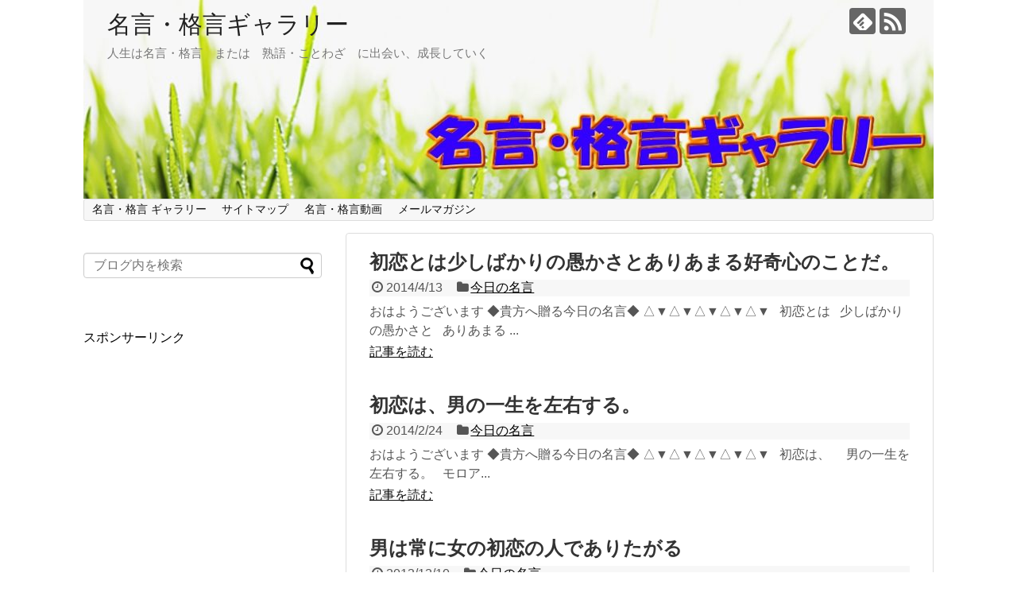

--- FILE ---
content_type: text/html; charset=UTF-8
request_url: http://abcdy.xyz/?s=%E5%88%9D%E6%81%8B
body_size: 10570
content:
<!DOCTYPE html>
<html lang="ja">
<head>
<meta charset="UTF-8">
  <meta name="viewport" content="width=1280, maximum-scale=1, user-scalable=yes">
<link rel="alternate" type="application/rss+xml" title="名言・格言ギャラリー RSS Feed" href="https://abcdy.xyz/feed/" />
<link rel="pingback" href="http://abcdy.xyz/xmlrpc.php" />
<meta name="robots" content="noindex,follow">
<!-- OGP -->
<meta property="og:type" content="website">
<meta property="og:description" content="人生は名言・格言　または　熟語・ことわざ　に出会い、成長していく">
<meta property="og:title" content="名言・格言ギャラリー">
<meta property="og:url" content="https://abcdy.xyz">
<meta property="og:image" content="http://abcdy.xyz/wp-content/uploads/2017/07/cropped-WS006135.jpg">
<meta property="og:site_name" content="名言・格言ギャラリー">
<meta property="og:locale" content="ja_JP">
<!-- /OGP -->
<!-- Twitter Card -->
<meta name="twitter:card" content="summary">
<meta name="twitter:description" content="人生は名言・格言　または　熟語・ことわざ　に出会い、成長していく">
<meta name="twitter:title" content="名言・格言ギャラリー">
<meta name="twitter:url" content="https://abcdy.xyz">
<meta name="twitter:domain" content="abcdy.xyz">
<!-- /Twitter Card -->

<title>&#8220;初恋&#8221; の検索結果  |  名言・格言ギャラリー</title>
<link rel='dns-prefetch' href='//s0.wp.com' />
<link rel='dns-prefetch' href='//s.w.org' />
<link rel="alternate" type="application/rss+xml" title="名言・格言ギャラリー &raquo; フィード" href="https://abcdy.xyz/feed/" />
<link rel="alternate" type="application/rss+xml" title="名言・格言ギャラリー &raquo; コメントフィード" href="https://abcdy.xyz/comments/feed/" />
<link rel="alternate" type="application/rss+xml" title="名言・格言ギャラリー &raquo; 検索結果: &#8220;初恋&#8221; フィード" href="https://abcdy.xyz/search/%E5%88%9D%E6%81%8B/feed/rss2/" />
		<script type="text/javascript">
			window._wpemojiSettings = {"baseUrl":"https:\/\/s.w.org\/images\/core\/emoji\/2.3\/72x72\/","ext":".png","svgUrl":"https:\/\/s.w.org\/images\/core\/emoji\/2.3\/svg\/","svgExt":".svg","source":{"concatemoji":"http:\/\/abcdy.xyz\/wp-includes\/js\/wp-emoji-release.min.js"}};
			!function(t,a,e){var r,i,n,o=a.createElement("canvas"),l=o.getContext&&o.getContext("2d");function c(t){var e=a.createElement("script");e.src=t,e.defer=e.type="text/javascript",a.getElementsByTagName("head")[0].appendChild(e)}for(n=Array("flag","emoji4"),e.supports={everything:!0,everythingExceptFlag:!0},i=0;i<n.length;i++)e.supports[n[i]]=function(t){var e,a=String.fromCharCode;if(!l||!l.fillText)return!1;switch(l.clearRect(0,0,o.width,o.height),l.textBaseline="top",l.font="600 32px Arial",t){case"flag":return(l.fillText(a(55356,56826,55356,56819),0,0),e=o.toDataURL(),l.clearRect(0,0,o.width,o.height),l.fillText(a(55356,56826,8203,55356,56819),0,0),e===o.toDataURL())?!1:(l.clearRect(0,0,o.width,o.height),l.fillText(a(55356,57332,56128,56423,56128,56418,56128,56421,56128,56430,56128,56423,56128,56447),0,0),e=o.toDataURL(),l.clearRect(0,0,o.width,o.height),l.fillText(a(55356,57332,8203,56128,56423,8203,56128,56418,8203,56128,56421,8203,56128,56430,8203,56128,56423,8203,56128,56447),0,0),e!==o.toDataURL());case"emoji4":return l.fillText(a(55358,56794,8205,9794,65039),0,0),e=o.toDataURL(),l.clearRect(0,0,o.width,o.height),l.fillText(a(55358,56794,8203,9794,65039),0,0),e!==o.toDataURL()}return!1}(n[i]),e.supports.everything=e.supports.everything&&e.supports[n[i]],"flag"!==n[i]&&(e.supports.everythingExceptFlag=e.supports.everythingExceptFlag&&e.supports[n[i]]);e.supports.everythingExceptFlag=e.supports.everythingExceptFlag&&!e.supports.flag,e.DOMReady=!1,e.readyCallback=function(){e.DOMReady=!0},e.supports.everything||(r=function(){e.readyCallback()},a.addEventListener?(a.addEventListener("DOMContentLoaded",r,!1),t.addEventListener("load",r,!1)):(t.attachEvent("onload",r),a.attachEvent("onreadystatechange",function(){"complete"===a.readyState&&e.readyCallback()})),(r=e.source||{}).concatemoji?c(r.concatemoji):r.wpemoji&&r.twemoji&&(c(r.twemoji),c(r.wpemoji)))}(window,document,window._wpemojiSettings);
		</script>
		<style type="text/css">
img.wp-smiley,
img.emoji {
	display: inline !important;
	border: none !important;
	box-shadow: none !important;
	height: 1em !important;
	width: 1em !important;
	margin: 0 .07em !important;
	vertical-align: -0.1em !important;
	background: none !important;
	padding: 0 !important;
}
</style>
<link rel='stylesheet' id='simplicity-style-css'  href='http://abcdy.xyz/wp-content/themes/simplicity2/style.css' type='text/css' media='all' />
<link rel='stylesheet' id='responsive-style-css'  href='http://abcdy.xyz/wp-content/themes/simplicity2/css/responsive-pc.css' type='text/css' media='all' />
<link rel='stylesheet' id='font-awesome-style-css'  href='http://abcdy.xyz/wp-content/themes/simplicity2/webfonts/css/font-awesome.min.css' type='text/css' media='all' />
<link rel='stylesheet' id='icomoon-style-css'  href='http://abcdy.xyz/wp-content/themes/simplicity2/webfonts/icomoon/style.css' type='text/css' media='all' />
<link rel='stylesheet' id='extension-style-css'  href='http://abcdy.xyz/wp-content/themes/simplicity2/css/extension.css' type='text/css' media='all' />
<style id='extension-style-inline-css' type='text/css'>
#main{float:right}#sidebar{float:left}#sharebar{margin-left:700px} #h-top{min-height:250px} figure.entry-thumb,.new-entry-thumb,.popular-entry-thumb,.related-entry-thumb{display:none}.widget_new_popular .wpp-thumbnail,.widget_popular_ranking .wpp-thumbnail{display:none}.related-entry-thumbnail .related-entry-thumb{display:block}.entry-card-content,.related-entry-content{margin-left:0}.widget_new_popular ul li::before{display:none}.new-entry,#sidebar ul.wpp-list{padding-left:1em}.new-entry a,#sidebar ul.wpp-list a{color:;text-decoration:underline}@media screen and (max-width:639px){.article br{display:block}}#h-top{background-image:url(http://abcdy.xyz/wp-content/uploads/2017/07/cropped-WS006135.jpg)}
</style>
<link rel='stylesheet' id='print-style-css'  href='http://abcdy.xyz/wp-content/themes/simplicity2/css/print.css' type='text/css' media='print' />
<link rel='stylesheet' id='wordpress-popular-posts-css'  href='http://abcdy.xyz/wp-content/plugins/wordpress-popular-posts/style/wpp.css' type='text/css' media='all' />
<link rel='stylesheet' id='jetpack_css-css'  href='http://abcdy.xyz/wp-content/plugins/jetpack/css/jetpack.css' type='text/css' media='all' />
<script type='text/javascript' src='http://abcdy.xyz/wp-includes/js/jquery/jquery.js'></script>
<script type='text/javascript' src='http://abcdy.xyz/wp-includes/js/jquery/jquery-migrate.min.js'></script>
<meta http-equiv="Content-type" content="text/html; charset=utf-8" /><style type='text/css'>img#wpstats{display:none}</style>		<style type="text/css">.recentcomments a{display:inline !important;padding:0 !important;margin:0 !important;}</style>
		<style type="text/css">.broken_link, a.broken_link {
	text-decoration: line-through;
}</style></head>
  <body class="search search-results" itemscope itemtype="http://schema.org/WebPage">
    <div id="container">

      <!-- header -->
      <header itemscope itemtype="http://schema.org/WPHeader">
        <div id="header" class="clearfix">
          <div id="header-in">

                        <div id="h-top">
              <!-- モバイルメニュー表示用のボタン -->
<div id="mobile-menu">
  <a id="mobile-menu-toggle" href="#"><span class="fa fa-bars fa-2x"></span></a>
</div>

              <div class="alignleft top-title-catchphrase">
                <!-- サイトのタイトル -->
<p id="site-title" itemscope itemtype="http://schema.org/Organization">
  <a href="https://abcdy.xyz/">名言・格言ギャラリー</a></p>
<!-- サイトの概要 -->
<p id="site-description">
  人生は名言・格言　または　熟語・ことわざ　に出会い、成長していく</p>
              </div>

              <div class="alignright top-sns-follows">
                                <!-- SNSページ -->
<div class="sns-pages">
<p class="sns-follow-msg">フォローする</p>
<ul class="snsp">
<li class="feedly-page"><a href='//feedly.com/index.html#subscription%2Ffeed%2Fhttps%3A%2F%2Fabcdy.xyz%2Ffeed%2F' target='blank' title="feedlyで更新情報を購読" rel="nofollow"><span class="icon-feedly-logo"></span></a></li><li class="rss-page"><a href="https://abcdy.xyz/feed/" target="_blank" title="RSSで更新情報をフォロー" rel="nofollow"><span class="icon-rss-logo"></span></a></li>  </ul>
</div>
                              </div>

            </div><!-- /#h-top -->
          </div><!-- /#header-in -->
        </div><!-- /#header -->
      </header>

      <!-- Navigation -->
<nav itemscope itemtype="http://schema.org/SiteNavigationElement">
  <div id="navi">
      	<div id="navi-in">
      <div class="menu-%e3%83%a1%e3%83%8b%e3%83%a5%e3%83%bc%e4%b8%8a%e6%ae%b5-container"><ul id="menu-%e3%83%a1%e3%83%8b%e3%83%a5%e3%83%bc%e4%b8%8a%e6%ae%b5" class="menu"><li id="menu-item-4525" class="menu-item menu-item-type-post_type menu-item-object-page menu-item-home menu-item-4525"><a href="https://abcdy.xyz/">名言・格言 ギャラリー</a></li>
<li id="menu-item-4516" class="menu-item menu-item-type-post_type menu-item-object-page menu-item-4516"><a href="https://abcdy.xyz/sitemap/">サイトマップ</a></li>
<li id="menu-item-4542" class="menu-item menu-item-type-post_type menu-item-object-page menu-item-has-children menu-item-4542"><a href="https://abcdy.xyz/page-4539/">名言・格言動画</a>
<ul  class="sub-menu">
	<li id="menu-item-4560" class="menu-item menu-item-type-post_type menu-item-object-page menu-item-4560"><a href="https://abcdy.xyz/page-4546/">ポジティブな動画名言集</a></li>
	<li id="menu-item-4563" class="menu-item menu-item-type-post_type menu-item-object-page menu-item-4563"><a href="https://abcdy.xyz/page-4561/">心動かされる動画名言集</a></li>
	<li id="menu-item-4557" class="menu-item menu-item-type-post_type menu-item-object-page menu-item-4557"><a href="https://abcdy.xyz/page-4552/">挑戦したくなる動画名言集</a></li>
	<li id="menu-item-4556" class="menu-item menu-item-type-post_type menu-item-object-page menu-item-4556"><a href="https://abcdy.xyz/page-4554/">強く生きる者の動画名言集</a></li>
	<li id="menu-item-4558" class="menu-item menu-item-type-post_type menu-item-object-page menu-item-4558"><a href="https://abcdy.xyz/page-4550/">マザーテレサ動画名言集</a></li>
	<li id="menu-item-4559" class="menu-item menu-item-type-post_type menu-item-object-page menu-item-4559"><a href="https://abcdy.xyz/page-4548/">ドラえもん動画名言集</a></li>
	<li id="menu-item-4566" class="menu-item menu-item-type-post_type menu-item-object-page menu-item-4566"><a href="https://abcdy.xyz/page-4564/">ワンピース動画名場面集</a></li>
</ul>
</li>
<li id="menu-item-4578" class="menu-item menu-item-type-post_type menu-item-object-page menu-item-4578"><a href="https://abcdy.xyz/page-4576/">メールマガジン</a></li>
</ul></div>    </div><!-- /#navi-in -->
  </div><!-- /#navi -->
</nav>
<!-- /Navigation -->
      <!-- 本体部分 -->
      <div id="body">
        <div id="body-in">

          
          <!-- main -->
          <main itemscope itemprop="mainContentOfPage">
            <div id="main" itemscope itemtype="http://schema.org/Blog">









<div id="list">
<!-- 記事一覧 -->
<article id="post-974" class="entry cf entry-card post-974 post type-post status-publish format-standard category-7">
  <figure class="entry-thumb">
                  <a href="https://abcdy.xyz/archives/974/" class="entry-image entry-image-link" title="初恋とは少しばかりの愚かさとありあまる好奇心のことだ。"><img src="http://abcdy.xyz/wp-content/themes/simplicity2/images/no-image.png" alt="NO IMAGE" class="entry-thumnail no-image list-no-image" /></a>
            </figure><!-- /.entry-thumb -->

  <div class="entry-card-content">
  <header>
    <h2><a href="https://abcdy.xyz/archives/974/" class="entry-title entry-title-link" title="初恋とは少しばかりの愚かさとありあまる好奇心のことだ。">初恋とは少しばかりの愚かさとありあまる好奇心のことだ。</a></h2>
    <p class="post-meta">
            <span class="post-date"><span class="fa fa-clock-o fa-fw"></span><span class="published">2014/4/13</span></span>
      
      <span class="category"><span class="fa fa-folder fa-fw"></span><a href="https://abcdy.xyz/archives/category/%e4%bb%8a%e6%97%a5%e3%81%ae%e5%90%8d%e8%a8%80/" rel="category tag">今日の名言</a></span>

      
      
    </p><!-- /.post-meta -->
      </header>
  <p class="entry-snippet">おはようございます



◆貴方へ贈る今日の名言◆



△▼△▼△▼△▼△▼


 
初恋とは
 
少しばかりの愚かさと
 
ありあまる
...</p>

    <footer>
    <p class="entry-read"><a href="https://abcdy.xyz/archives/974/" class="entry-read-link">記事を読む</a></p>
  </footer>
  
</div><!-- /.entry-card-content -->
</article><article id="post-926" class="entry cf entry-card post-926 post type-post status-publish format-standard category-7">
  <figure class="entry-thumb">
                  <a href="https://abcdy.xyz/archives/926/" class="entry-image entry-image-link" title="初恋は、男の一生を左右する。"><img src="http://abcdy.xyz/wp-content/themes/simplicity2/images/no-image.png" alt="NO IMAGE" class="entry-thumnail no-image list-no-image" /></a>
            </figure><!-- /.entry-thumb -->

  <div class="entry-card-content">
  <header>
    <h2><a href="https://abcdy.xyz/archives/926/" class="entry-title entry-title-link" title="初恋は、男の一生を左右する。">初恋は、男の一生を左右する。</a></h2>
    <p class="post-meta">
            <span class="post-date"><span class="fa fa-clock-o fa-fw"></span><span class="published">2014/2/24</span></span>
      
      <span class="category"><span class="fa fa-folder fa-fw"></span><a href="https://abcdy.xyz/archives/category/%e4%bb%8a%e6%97%a5%e3%81%ae%e5%90%8d%e8%a8%80/" rel="category tag">今日の名言</a></span>

      
      
    </p><!-- /.post-meta -->
      </header>
  <p class="entry-snippet">おはようございます




◆貴方へ贈る今日の名言◆


△▼△▼△▼△▼△▼


 
初恋は、
 
 
男の一生を左右する。
 

モロア...</p>

    <footer>
    <p class="entry-read"><a href="https://abcdy.xyz/archives/926/" class="entry-read-link">記事を読む</a></p>
  </footer>
  
</div><!-- /.entry-card-content -->
</article><article id="post-849" class="entry cf entry-card post-849 post type-post status-publish format-standard category-7">
  <figure class="entry-thumb">
                  <a href="https://abcdy.xyz/archives/849/" class="entry-image entry-image-link" title="男は常に女の初恋の人でありたがる"><img src="http://abcdy.xyz/wp-content/themes/simplicity2/images/no-image.png" alt="NO IMAGE" class="entry-thumnail no-image list-no-image" /></a>
            </figure><!-- /.entry-thumb -->

  <div class="entry-card-content">
  <header>
    <h2><a href="https://abcdy.xyz/archives/849/" class="entry-title entry-title-link" title="男は常に女の初恋の人でありたがる">男は常に女の初恋の人でありたがる</a></h2>
    <p class="post-meta">
            <span class="post-date"><span class="fa fa-clock-o fa-fw"></span><span class="published">2013/12/10</span></span>
      
      <span class="category"><span class="fa fa-folder fa-fw"></span><a href="https://abcdy.xyz/archives/category/%e4%bb%8a%e6%97%a5%e3%81%ae%e5%90%8d%e8%a8%80/" rel="category tag">今日の名言</a></span>

      
      
    </p><!-- /.post-meta -->
      </header>
  <p class="entry-snippet">おはようございます




◆貴方へ贈る今日の名言◆

△▼△▼△▼△▼△▼

男は常に
 
女の初恋の人でありたがる。
 
それが男の
 ...</p>

    <footer>
    <p class="entry-read"><a href="https://abcdy.xyz/archives/849/" class="entry-read-link">記事を読む</a></p>
  </footer>
  
</div><!-- /.entry-card-content -->
</article><article id="post-4138" class="entry cf entry-card post-4138 page type-page status-publish has-post-thumbnail">
  <figure class="entry-thumb">
                  <a href="https://abcdy.xyz/" class="entry-image entry-image-link" title="名言・格言 ギャラリー"></a>
            </figure><!-- /.entry-thumb -->

  <div class="entry-card-content">
  <header>
    <h2><a href="https://abcdy.xyz/" class="entry-title entry-title-link" title="名言・格言 ギャラリー">名言・格言 ギャラリー</a></h2>
    <p class="post-meta">
            <span class="post-date"><span class="fa fa-clock-o fa-fw"></span><span class="published">2015/9/4</span></span>
      
      
      
      
    </p><!-- /.post-meta -->
      </header>
  <p class="entry-snippet">
人生には
さまざまな名言・格言　または　熟語・ことわざ　に出会い、感動し
進む道を決めた人も多いと思います。

私もそのうちの一...</p>

    <footer>
    <p class="entry-read"><a href="https://abcdy.xyz/" class="entry-read-link">記事を読む</a></p>
  </footer>
  
</div><!-- /.entry-card-content -->
</article><article id="post-912" class="entry cf entry-card post-912 post type-post status-publish format-standard has-post-thumbnail category-7">
  <figure class="entry-thumb">
                  <a href="https://abcdy.xyz/archives/912/" class="entry-image entry-image-link" title="恋というものは心から心に至るもっとも短い道である"></a>
            </figure><!-- /.entry-thumb -->

  <div class="entry-card-content">
  <header>
    <h2><a href="https://abcdy.xyz/archives/912/" class="entry-title entry-title-link" title="恋というものは心から心に至るもっとも短い道である">恋というものは心から心に至るもっとも短い道である</a></h2>
    <p class="post-meta">
            <span class="post-date"><span class="fa fa-clock-o fa-fw"></span><span class="published">2014/2/10</span></span>
      
      <span class="category"><span class="fa fa-folder fa-fw"></span><a href="https://abcdy.xyz/archives/category/%e4%bb%8a%e6%97%a5%e3%81%ae%e5%90%8d%e8%a8%80/" rel="category tag">今日の名言</a></span>

      
      
    </p><!-- /.post-meta -->
      </header>
  <p class="entry-snippet">おはようございます
 
◆貴方へ贈る今日の名言◆

△▼△▼△▼△▼△▼


恋というものは
心から心に至る
もっとも短い道である。
直線で...</p>

    <footer>
    <p class="entry-read"><a href="https://abcdy.xyz/archives/912/" class="entry-read-link">記事を読む</a></p>
  </footer>
  
</div><!-- /.entry-card-content -->
</article><article id="post-840" class="entry cf entry-card post-840 post type-post status-publish format-standard has-post-thumbnail category-7">
  <figure class="entry-thumb">
                  <a href="https://abcdy.xyz/archives/840/" class="entry-image entry-image-link" title="恋とは巨大な矛盾であります"></a>
            </figure><!-- /.entry-thumb -->

  <div class="entry-card-content">
  <header>
    <h2><a href="https://abcdy.xyz/archives/840/" class="entry-title entry-title-link" title="恋とは巨大な矛盾であります">恋とは巨大な矛盾であります</a></h2>
    <p class="post-meta">
            <span class="post-date"><span class="fa fa-clock-o fa-fw"></span><span class="published">2013/12/4</span></span>
      
      <span class="category"><span class="fa fa-folder fa-fw"></span><a href="https://abcdy.xyz/archives/category/%e4%bb%8a%e6%97%a5%e3%81%ae%e5%90%8d%e8%a8%80/" rel="category tag">今日の名言</a></span>

      
      
    </p><!-- /.post-meta -->
      </header>
  <p class="entry-snippet">おはようございます




◆貴方へ贈る今日の名言◆

△▼△▼△▼△▼△▼
 
恋とは巨大な矛盾であります。 
 
それなくしては生きられ...</p>

    <footer>
    <p class="entry-read"><a href="https://abcdy.xyz/archives/840/" class="entry-read-link">記事を読む</a></p>
  </footer>
  
</div><!-- /.entry-card-content -->
</article><article id="post-666" class="entry cf entry-card post-666 post type-post status-publish format-standard has-post-thumbnail category-7">
  <figure class="entry-thumb">
                  <a href="https://abcdy.xyz/archives/666/" class="entry-image entry-image-link" title="恋という奴は一度失敗してみるのもいいかも"></a>
            </figure><!-- /.entry-thumb -->

  <div class="entry-card-content">
  <header>
    <h2><a href="https://abcdy.xyz/archives/666/" class="entry-title entry-title-link" title="恋という奴は一度失敗してみるのもいいかも">恋という奴は一度失敗してみるのもいいかも</a></h2>
    <p class="post-meta">
            <span class="post-date"><span class="fa fa-clock-o fa-fw"></span><span class="published">2013/8/28</span></span>
      
      <span class="category"><span class="fa fa-folder fa-fw"></span><a href="https://abcdy.xyz/archives/category/%e4%bb%8a%e6%97%a5%e3%81%ae%e5%90%8d%e8%a8%80/" rel="category tag">今日の名言</a></span>

      
      
    </p><!-- /.post-meta -->
      </header>
  <p class="entry-snippet">おはようございます




◆貴方へ贈る今日の名言◆

△▼△▼△▼△▼△▼

恋という奴は




一度失敗してみるのもいいかも知れぬ、 ...</p>

    <footer>
    <p class="entry-read"><a href="https://abcdy.xyz/archives/666/" class="entry-read-link">記事を読む</a></p>
  </footer>
  
</div><!-- /.entry-card-content -->
</article><article id="post-469" class="entry cf entry-card post-469 post type-post status-publish format-standard category-7">
  <figure class="entry-thumb">
                  <a href="https://abcdy.xyz/archives/469/" class="entry-image entry-image-link" title="恋の味を痛烈に味わいたいならば"><img src="http://abcdy.xyz/wp-content/themes/simplicity2/images/no-image.png" alt="NO IMAGE" class="entry-thumnail no-image list-no-image" /></a>
            </figure><!-- /.entry-thumb -->

  <div class="entry-card-content">
  <header>
    <h2><a href="https://abcdy.xyz/archives/469/" class="entry-title entry-title-link" title="恋の味を痛烈に味わいたいならば">恋の味を痛烈に味わいたいならば</a></h2>
    <p class="post-meta">
            <span class="post-date"><span class="fa fa-clock-o fa-fw"></span><span class="published">2013/5/16</span></span>
      
      <span class="category"><span class="fa fa-folder fa-fw"></span><a href="https://abcdy.xyz/archives/category/%e4%bb%8a%e6%97%a5%e3%81%ae%e5%90%8d%e8%a8%80/" rel="category tag">今日の名言</a></span>

      
      
    </p><!-- /.post-meta -->
      </header>
  <p class="entry-snippet">おはようございます




◆貴方へ贈る今日の名言◆

△▼△▼△▼△▼△▼

恋の味を痛烈に味わいたいならば、 
 



それは片思いか...</p>

    <footer>
    <p class="entry-read"><a href="https://abcdy.xyz/archives/469/" class="entry-read-link">記事を読む</a></p>
  </footer>
  
</div><!-- /.entry-card-content -->
</article>  <div class="clear"></div>
</div><!-- /#list -->

  <!-- 文章下広告 -->
                     <div class="ad-article-bottom ad-space">
          <div class="ad-label">スポンサーリンク</div>
          <div class="ad-left ad-pc adsense-336">			<div class="textwidget"><p><script async src="//pagead2.googlesyndication.com/pagead/js/adsbygoogle.js"></script><br />
<!-- 名言・格言ギャラリー336*280 --><br />
<ins class="adsbygoogle"
     style="display:inline-block;width:336px;height:280px"
     data-ad-client="ca-pub-4597605574212190"
     data-ad-slot="6351409109"></ins><br />
<script>
(adsbygoogle = window.adsbygoogle || []).push({});
</script></p>
</div>
		</div>
          <div class="ad-right ad-pc adsense-336">			<div class="textwidget"><p><script async src="//pagead2.googlesyndication.com/pagead/js/adsbygoogle.js"></script><br />
<!-- 名言・格言ギャラリー336*280 --><br />
<ins class="adsbygoogle"
     style="display:inline-block;width:336px;height:280px"
     data-ad-client="ca-pub-4597605574212190"
     data-ad-slot="6351409109"></ins><br />
<script>
(adsbygoogle = window.adsbygoogle || []).push({});
</script></p>
</div>
		</div>
          <div class="clear"></div>
        </div>
            


            </div><!-- /#main -->
          </main>
        <!-- sidebar -->
<div id="sidebar" role="complementary">
    
  <div id="sidebar-widget">
  <!-- ウイジェット -->
  <aside id="search-2" class="widget widget_search"><form method="get" id="searchform" action="https://abcdy.xyz/">
	<input type="text" placeholder="ブログ内を検索" name="s" id="s">
	<input type="submit" id="searchsubmit" value="">
</form></aside><aside id="text-27" class="widget widget_text">			<div class="textwidget"></div>
		</aside><aside id="text-13" class="widget widget_text">			<div class="textwidget"><p>スポンサーリンク<br />
<script async src="//pagead2.googlesyndication.com/pagead/js/adsbygoogle.js"></script><br />
<!-- 名言・格言ギャラリー --><br />
<ins class="adsbygoogle" style="display: block;" data-ad-format="auto" data-ad-slot="7278242309" data-ad-client="ca-pub-4597605574212190"></ins><br />
<script>
(adsbygoogle = window.adsbygoogle || []).push({});
</script></p>
</div>
		</aside><aside id="text-22" class="widget widget_text">			<div class="textwidget"></div>
		</aside><aside id="categories-2" class="widget widget_categories"><h3 class="widget_title sidebar_widget_title">カテゴリー</h3>		<ul>
	<li class="cat-item cat-item-2"><a href="https://abcdy.xyz/archives/category/%e3%82%b3%e3%83%9f%e3%83%83%e3%82%af%e3%83%bb%e6%bc%ab%e7%94%bb/" >コミック・漫画</a>
</li>
	<li class="cat-item cat-item-3"><a href="https://abcdy.xyz/archives/category/%e3%82%b3%e3%83%a9%e3%83%a0/" >コラム</a>
</li>
	<li class="cat-item cat-item-4"><a href="https://abcdy.xyz/archives/category/%e3%82%b4%e3%83%ab%e3%83%95%e5%90%8d%e8%a8%80/" >ゴルフ名言</a>
</li>
	<li class="cat-item cat-item-7"><a href="https://abcdy.xyz/archives/category/%e4%bb%8a%e6%97%a5%e3%81%ae%e5%90%8d%e8%a8%80/" >今日の名言</a>
</li>
	<li class="cat-item cat-item-9"><a href="https://abcdy.xyz/archives/category/%e5%81%89%e4%ba%ba%e3%83%bb%e8%91%97%e5%90%8d%e4%ba%ba%e3%81%ae%e5%90%8d%e8%a8%80/" >偉人・著名人の名言</a>
</li>
	<li class="cat-item cat-item-13"><a href="https://abcdy.xyz/archives/category/%e5%ba%a7%e5%8f%b3%e3%81%ae%e9%8a%98/" >座右の銘</a>
</li>
	<li class="cat-item cat-item-15"><a href="https://abcdy.xyz/archives/category/%e8%a6%aa%e7%88%b6%e3%81%ae%e5%b0%8f%e8%a8%80/" >親父の小言</a>
</li>
	<li class="cat-item cat-item-16"><a href="https://abcdy.xyz/archives/category/%e8%b1%86%e7%9f%a5%e8%ad%98/" >豆知識</a>
</li>
		</ul>
</aside><aside id="popular_ranking-2" class="widget widget_popular_ranking"><h3 class="widget_title sidebar_widget_title">人気記事</h3>
<!-- WordPress Popular Posts Plugin v3.3.4 [PHP] [all] [views] [custom] -->

<ul class="wpp-list">
<li><a href="https://abcdy.xyz/archives/4183/" title="座右の銘（ざゆうのめい）一覧" target="_self"><img src="http://abcdy.xyz/wp-content/plugins/wordpress-popular-posts/no_thumb.jpg" width="75" height="75" title="座右の銘（ざゆうのめい）一覧" alt="座右の銘（ざゆうのめい）一覧" class="wpp-thumbnail wpp_def_noPath wpp_featured" /></a> <a href="https://abcdy.xyz/archives/4183/" title="座右の銘（ざゆうのめい）一覧" class="wpp-post-title" target="_self">座右の銘（ざゆうのめい）一覧</a> </li>
<li><a href="https://abcdy.xyz/archives/447/" title="時間は一瞬、出会いは一生" target="_self"><img src="http://abcdy.xyz/wp-content/plugins/wordpress-popular-posts/no_thumb.jpg" width="75" height="75" title="時間は一瞬、出会いは一生" alt="時間は一瞬、出会いは一生" class="wpp-thumbnail wpp_def_noPath wpp_featured" /></a> <a href="https://abcdy.xyz/archives/447/" title="時間は一瞬、出会いは一生" class="wpp-post-title" target="_self">時間は一瞬、出会いは一生</a> </li>
<li><a href="https://abcdy.xyz/archives/299/" title="経験こそ何よりの宝" target="_self"><img src="http://abcdy.xyz/wp-content/plugins/wordpress-popular-posts/no_thumb.jpg" width="75" height="75" title="経験こそ何よりの宝" alt="経験こそ何よりの宝" class="wpp-thumbnail wpp_def_noPath wpp_featured" /></a> <a href="https://abcdy.xyz/archives/299/" title="経験こそ何よりの宝" class="wpp-post-title" target="_self">経験こそ何よりの宝</a> </li>
<li><a href="https://abcdy.xyz/archives/110/" title="病気は仰山にしろ" target="_self"><img src="http://abcdy.xyz/wp-content/plugins/wordpress-popular-posts/no_thumb.jpg" width="75" height="75" title="病気は仰山にしろ" alt="病気は仰山にしろ" class="wpp-thumbnail wpp_def_noPath wpp_featured" /></a> <a href="https://abcdy.xyz/archives/110/" title="病気は仰山にしろ" class="wpp-post-title" target="_self">病気は仰山にしろ</a> </li>
<li><a href="https://abcdy.xyz/archives/66/" title="難渋な人にほどこせ" target="_self"><img src="http://abcdy.xyz/wp-content/plugins/wordpress-popular-posts/no_thumb.jpg" width="75" height="75" title="難渋な人にほどこせ" alt="難渋な人にほどこせ" class="wpp-thumbnail wpp_def_noPath wpp_featured" /></a> <a href="https://abcdy.xyz/archives/66/" title="難渋な人にほどこせ" class="wpp-post-title" target="_self">難渋な人にほどこせ</a> </li>

</ul>

<!-- End WordPress Popular Posts Plugin v3.3.4 -->
<div class="clear"></div>

</aside>  <aside id="recent-comments-2" class="widget widget_recent_comments"><h3 class="widget_title sidebar_widget_title">最近のコメント</h3><ul id="recentcomments"><li class="recentcomments"><a href="https://abcdy.xyz/archives/1160/#comment-151">その健やかなるときも</a> に <span class="comment-author-link">洋子☆主婦の貧乏脱出物語☆</span> より</li><li class="recentcomments"><a href="https://abcdy.xyz/archives/1146/#comment-150">薔薇はなぜという理由もなく咲いている。</a> に <span class="comment-author-link">占い師Ｋ</span> より</li><li class="recentcomments"><a href="https://abcdy.xyz/archives/1077/#comment-138">生きたいと思わねばならない。</a> に <span class="comment-author-link">erina</span> より</li><li class="recentcomments"><a href="https://abcdy.xyz/archives/1118/#comment-148">女はみんな結婚するほうがいい</a> に <span class="comment-author-link">猫缶 あけ太＠Ameba No.1無益BLOG</span> より</li><li class="recentcomments"><a href="https://abcdy.xyz/archives/1118/#comment-149">女はみんな結婚するほうがいい</a> に <span class="comment-author-link">２８歳たける＠やっとこさベンツ買えた！</span> より</li></ul></aside><aside id="archives-2" class="widget widget_archive"><h3 class="widget_title sidebar_widget_title">アーカイブ</h3>		<label class="screen-reader-text" for="archives-dropdown-2">アーカイブ</label>
		<select id="archives-dropdown-2" name="archive-dropdown" onchange='document.location.href=this.options[this.selectedIndex].value;'>
			
			<option value="">月を選択</option>
				<option value='https://abcdy.xyz/archives/date/2016/08/'> 2016年8月 </option>
	<option value='https://abcdy.xyz/archives/date/2015/09/'> 2015年9月 </option>
	<option value='https://abcdy.xyz/archives/date/2015/08/'> 2015年8月 </option>
	<option value='https://abcdy.xyz/archives/date/2015/07/'> 2015年7月 </option>
	<option value='https://abcdy.xyz/archives/date/2015/06/'> 2015年6月 </option>
	<option value='https://abcdy.xyz/archives/date/2015/05/'> 2015年5月 </option>
	<option value='https://abcdy.xyz/archives/date/2015/04/'> 2015年4月 </option>
	<option value='https://abcdy.xyz/archives/date/2015/03/'> 2015年3月 </option>
	<option value='https://abcdy.xyz/archives/date/2015/02/'> 2015年2月 </option>
	<option value='https://abcdy.xyz/archives/date/2015/01/'> 2015年1月 </option>
	<option value='https://abcdy.xyz/archives/date/2014/12/'> 2014年12月 </option>
	<option value='https://abcdy.xyz/archives/date/2014/11/'> 2014年11月 </option>
	<option value='https://abcdy.xyz/archives/date/2014/10/'> 2014年10月 </option>
	<option value='https://abcdy.xyz/archives/date/2014/09/'> 2014年9月 </option>
	<option value='https://abcdy.xyz/archives/date/2014/08/'> 2014年8月 </option>
	<option value='https://abcdy.xyz/archives/date/2014/07/'> 2014年7月 </option>
	<option value='https://abcdy.xyz/archives/date/2014/06/'> 2014年6月 </option>
	<option value='https://abcdy.xyz/archives/date/2014/05/'> 2014年5月 </option>
	<option value='https://abcdy.xyz/archives/date/2014/04/'> 2014年4月 </option>
	<option value='https://abcdy.xyz/archives/date/2014/03/'> 2014年3月 </option>
	<option value='https://abcdy.xyz/archives/date/2014/02/'> 2014年2月 </option>
	<option value='https://abcdy.xyz/archives/date/2014/01/'> 2014年1月 </option>
	<option value='https://abcdy.xyz/archives/date/2013/12/'> 2013年12月 </option>
	<option value='https://abcdy.xyz/archives/date/2013/11/'> 2013年11月 </option>
	<option value='https://abcdy.xyz/archives/date/2013/10/'> 2013年10月 </option>
	<option value='https://abcdy.xyz/archives/date/2013/09/'> 2013年9月 </option>
	<option value='https://abcdy.xyz/archives/date/2013/08/'> 2013年8月 </option>
	<option value='https://abcdy.xyz/archives/date/2013/07/'> 2013年7月 </option>
	<option value='https://abcdy.xyz/archives/date/2013/06/'> 2013年6月 </option>
	<option value='https://abcdy.xyz/archives/date/2013/05/'> 2013年5月 </option>
	<option value='https://abcdy.xyz/archives/date/2013/04/'> 2013年4月 </option>
	<option value='https://abcdy.xyz/archives/date/2013/03/'> 2013年3月 </option>
	<option value='https://abcdy.xyz/archives/date/2013/02/'> 2013年2月 </option>
	<option value='https://abcdy.xyz/archives/date/2013/01/'> 2013年1月 </option>
	<option value='https://abcdy.xyz/archives/date/2012/12/'> 2012年12月 </option>
	<option value='https://abcdy.xyz/archives/date/2012/11/'> 2012年11月 </option>

		</select>
		</aside><aside id="meta-2" class="widget widget_meta"><h3 class="widget_title sidebar_widget_title">メタ情報</h3>			<ul>
						<li><a href="https://abcdy.xyz/wp-login.php">ログイン</a></li>
			<li><a href="https://abcdy.xyz/feed/">投稿の <abbr title="Really Simple Syndication">RSS</abbr></a></li>
			<li><a href="https://abcdy.xyz/comments/feed/">コメントの <abbr title="Really Simple Syndication">RSS</abbr></a></li>
			<li><a href="https://ja.wordpress.org/" title="Powered by WordPress, state-of-the-art semantic personal publishing platform.">WordPress.org</a></li>			</ul>
			</aside><aside id="text-23" class="widget widget_text"><h3 class="widget_title sidebar_widget_title">サイト運営者</h3>			<div class="textwidget"><p>いろいろな名言・格言で救われたこともありました。<br />
意味不明な名言・格言もありました。<br />
だから、自分なりに解釈もしました。<br />
そして今日から明日への糧としました。<br />
だれにでも悩みや悔やみがたくさんあります。<br />
悩んだって解決することはありません。<br />
チャンスととらえて挑戦した方が建設的です。<br />
良い方に考え楽観主義で進んでいくことが大事なことです。<br />
私が感じた事をコメントで残してあります。<br />
一つの考え方ですので共感するのも大事ですが、<br />
自分なりの答えを導き出すことが大事です。</p>
</div>
		</aside><aside id="text-24" class="widget widget_text">			<div class="textwidget"><p><center><br />
<!-- Rakuten Widget FROM HERE --><script type="text/javascript">rakuten_design="slide";rakuten_affiliateId="0183e650.c5582e38.0d6cdd1a.ba45ab34";rakuten_items="ranking";rakuten_genreId=0;rakuten_size="200x600";rakuten_target="_blank";rakuten_theme="gray";rakuten_border="off";rakuten_auto_mode="off";rakuten_genre_title="off";rakuten_recommend="on";</script><script type="text/javascript" src="https://xml.affiliate.rakuten.co.jp/widget/js/rakuten_widget.js"></script></p>
<p><!-- Rakuten Widget TO HERE --><br />
</center></p>
</div>
		</aside><aside id="media_video-3" class="widget widget_media_video"><div style="width:100%;" class="wp-video"><!--[if lt IE 9]><script>document.createElement('video');</script><![endif]-->
<video class="wp-video-shortcode" id="video-469-1" preload="metadata" controls="controls"><source type="video/youtube" src="https://youtu.be/pwoopZyCzzg?_=1" /><a href="https://youtu.be/pwoopZyCzzg">https://youtu.be/pwoopZyCzzg</a></video></div></aside>  </div>

  
</div><!-- /#sidebar -->
        </div><!-- /#body-in -->
      </div><!-- /#body -->

      <!-- footer -->
      <footer itemscope itemtype="http://schema.org/WPFooter">
        <div id="footer" class="main-footer">
          <div id="footer-in">

            
          <div class="clear"></div>
            <div id="copyright" class="wrapper">
                            <div id="footer-navi">
                <div id="footer-navi-in">
                  <div class="menu-%e3%83%a1%e3%83%8b%e3%83%a5%e3%83%bc%e4%b8%8b%e6%ae%b5-container"><ul id="menu-%e3%83%a1%e3%83%8b%e3%83%a5%e3%83%bc%e4%b8%8b%e6%ae%b5" class="menu"><li id="menu-item-4528" class="menu-item menu-item-type-post_type menu-item-object-page menu-item-4528"><a href="https://abcdy.xyz/company-2/">特定商法取引法に基づく表記</a></li>
<li id="menu-item-4527" class="menu-item menu-item-type-post_type menu-item-object-page menu-item-4527"><a href="https://abcdy.xyz/06policytext-3/">プライバシーポリシー</a></li>
<li id="menu-item-4532" class="menu-item menu-item-type-post_type menu-item-object-page menu-item-4532"><a href="https://abcdy.xyz/page-4530/">アドセンスポリシー</a></li>
</ul></div>                  </div>
              </div>
                            <div class="credit">
                &copy; 2012  <a href="https://abcdy.xyz">名言・格言ギャラリー</a>              </div>

                          </div>
        </div><!-- /#footer-in -->
        </div><!-- /#footer -->
      </footer>
      <div id="page-top">
      <a id="move-page-top"><span class="fa fa-angle-double-up fa-2x"></span></a>
  
</div>
          </div><!-- /#container -->
    <link rel='stylesheet' id='mediaelement-css'  href='http://abcdy.xyz/wp-includes/js/mediaelement/mediaelementplayer.min.css' type='text/css' media='all' />
<link rel='stylesheet' id='wp-mediaelement-css'  href='http://abcdy.xyz/wp-includes/js/mediaelement/wp-mediaelement.min.css' type='text/css' media='all' />
<script src="http://abcdy.xyz/wp-content/themes/simplicity2/javascript.js" defer></script>
<script type='text/javascript' src='https://s0.wp.com/wp-content/js/devicepx-jetpack.js'></script>
<script type='text/javascript' src='http://abcdy.xyz/wp-includes/js/wp-embed.min.js'></script>
<script type='text/javascript'>
/* <![CDATA[ */
var mejsL10n = {"language":"ja","strings":{"Close":"\u9589\u3058\u308b","Fullscreen":"\u30d5\u30eb\u30b9\u30af\u30ea\u30fc\u30f3","Turn off Fullscreen":"\u30d5\u30eb\u30b9\u30af\u30ea\u30fc\u30f3\u3092\u30aa\u30d5","Go Fullscreen":"\u30d5\u30eb\u30b9\u30af\u30ea\u30fc\u30f3","Download File":"\u30d5\u30a1\u30a4\u30eb\u3092\u30c0\u30a6\u30f3\u30ed\u30fc\u30c9","Download Video":"\u52d5\u753b\u3092\u30c0\u30a6\u30f3\u30ed\u30fc\u30c9","Play":"\u518d\u751f","Pause":"\u505c\u6b62","Captions\/Subtitles":"\u30ad\u30e3\u30d7\u30b7\u30e7\u30f3\/\u5b57\u5e55","None":"\u306a\u3057","Time Slider":"\u30bf\u30a4\u30e0\u30b9\u30e9\u30a4\u30c0\u30fc","Skip back %1 seconds":"%1\u79d2\u623b\u308b","Video Player":"\u52d5\u753b\u30d7\u30ec\u30fc\u30e4\u30fc","Audio Player":"\u97f3\u58f0\u30d7\u30ec\u30fc\u30e4\u30fc","Volume Slider":"\u30dc\u30ea\u30e5\u30fc\u30e0\u30b9\u30e9\u30a4\u30c0\u30fc","Mute Toggle":"\u30df\u30e5\u30fc\u30c8\u5207\u308a\u66ff\u3048","Unmute":"\u30df\u30e5\u30fc\u30c8\u89e3\u9664","Mute":"\u30df\u30e5\u30fc\u30c8","Use Up\/Down Arrow keys to increase or decrease volume.":"\u30dc\u30ea\u30e5\u30fc\u30e0\u8abf\u7bc0\u306b\u306f\u4e0a\u4e0b\u77e2\u5370\u30ad\u30fc\u3092\u4f7f\u3063\u3066\u304f\u3060\u3055\u3044\u3002","Use Left\/Right Arrow keys to advance one second, Up\/Down arrows to advance ten seconds.":"1\u79d2\u9032\u3080\u306b\u306f\u5de6\u53f3\u77e2\u5370\u30ad\u30fc\u3092\u300110\u79d2\u9032\u3080\u306b\u306f\u4e0a\u4e0b\u77e2\u5370\u30ad\u30fc\u3092\u4f7f\u3063\u3066\u304f\u3060\u3055\u3044\u3002"}};
var _wpmejsSettings = {"pluginPath":"\/wp-includes\/js\/mediaelement\/"};
/* ]]> */
</script>
<script type='text/javascript' src='http://abcdy.xyz/wp-includes/js/mediaelement/mediaelement-and-player.min.js'></script>
<script type='text/javascript' src='http://abcdy.xyz/wp-includes/js/mediaelement/wp-mediaelement.min.js'></script>
<script type='text/javascript' src='https://stats.wp.com/e-202605.js' async defer></script>
<script type='text/javascript'>
	_stq = window._stq || [];
	_stq.push([ 'view', {v:'ext',j:'1:4.7.4',blog:'131607208',post:'0',tz:'9',srv:'abcdy.xyz'} ]);
	_stq.push([ 'clickTrackerInit', '131607208', '0' ]);
</script>
                

    
  </body>
</html>


--- FILE ---
content_type: text/html; charset=utf-8
request_url: https://www.google.com/recaptcha/api2/aframe
body_size: 267
content:
<!DOCTYPE HTML><html><head><meta http-equiv="content-type" content="text/html; charset=UTF-8"></head><body><script nonce="uXZ03rEF2NspTJe2X7KI2Q">/** Anti-fraud and anti-abuse applications only. See google.com/recaptcha */ try{var clients={'sodar':'https://pagead2.googlesyndication.com/pagead/sodar?'};window.addEventListener("message",function(a){try{if(a.source===window.parent){var b=JSON.parse(a.data);var c=clients[b['id']];if(c){var d=document.createElement('img');d.src=c+b['params']+'&rc='+(localStorage.getItem("rc::a")?sessionStorage.getItem("rc::b"):"");window.document.body.appendChild(d);sessionStorage.setItem("rc::e",parseInt(sessionStorage.getItem("rc::e")||0)+1);localStorage.setItem("rc::h",'1769810677701');}}}catch(b){}});window.parent.postMessage("_grecaptcha_ready", "*");}catch(b){}</script></body></html>